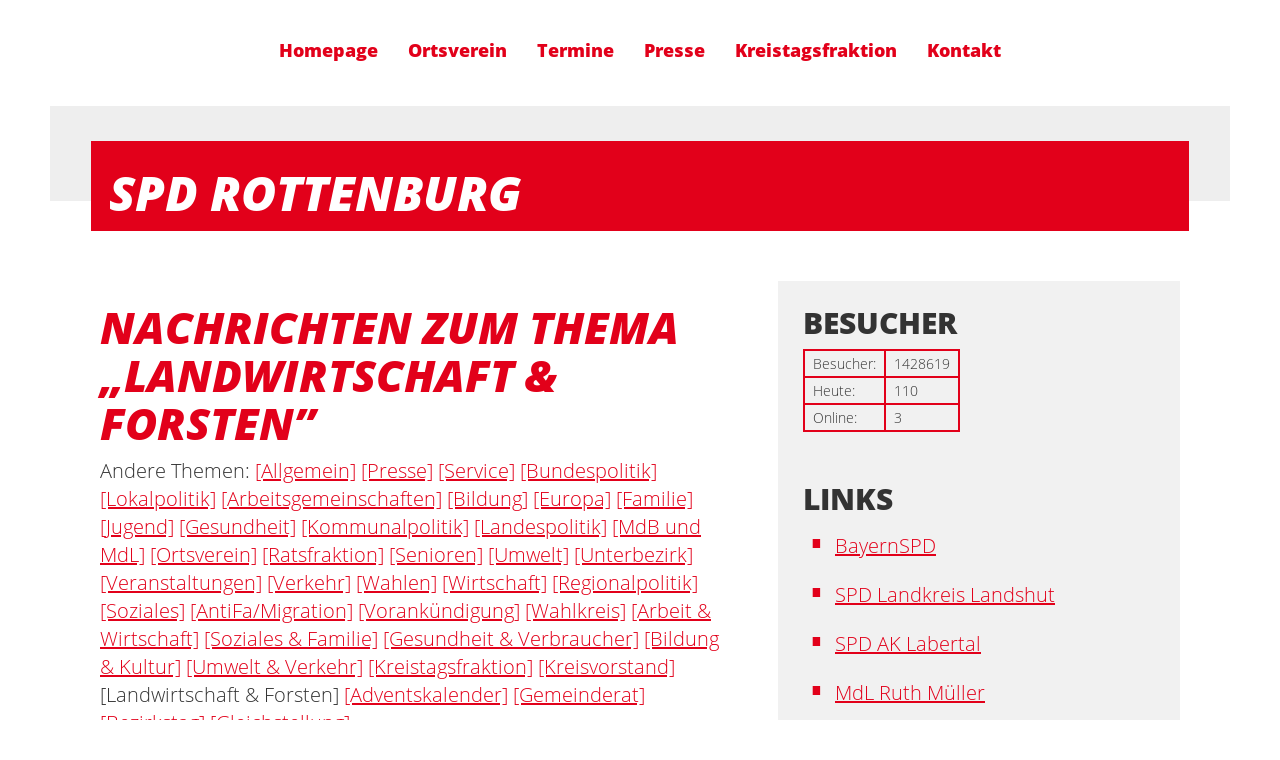

--- FILE ---
content_type: text/html; charset=utf-8
request_url: https://www.spd-rottenburg.de/meldungen/uebersicht/landwirtschaft-forsten/
body_size: 5119
content:
<!DOCTYPE html>
<html lang="de">
    <head>
        <meta charset="utf-8">
        <meta http-equiv="X-UA-Compatible" content="IE=edge,chrome=1">
        <meta name="viewport" content="width=device-width, initial-scale=1">
        <link rel="stylesheet" type="text/css" href="/_websozicms/corner/themes/spdbw2015/css/style.css" title="Standard" media="screen, projection" />
<title>SPD Rottenburg</title> 
<style type="text/css" media="screen, projection"><!-- #headbg {background-image: url(/images/user_pages/Rottenburg_Neuf.Str_2.jpg);}--></style><meta name="keywords" content="SPD Rottenburg" />
<meta name="description" content="Der SPD Ortsverein Rottenburg heisst Sie herzlich willkommen." />
<meta name="robots" content="INDEX,FOLLOW" />
<meta name="language" content="de" />
<meta name="revisit-after" content="10 days" />
<link rel="canonical" href="https://www.spd-rottenburg.de/meldungen/uebersicht/landwirtschaft-forsten/" />
<link rel="shortcut icon" href="/_websozicms/assets/favicon.ico" type="image/x-icon" />
<meta property="og:type" content="website" />
<meta property="og:title" content="SPD Rottenburg" />
<!--rottenbg-->
<link rel="stylesheet" href="/_websozicms/assets/css_js/system.min.3.css" />

<link rel="stylesheet" href="/_websozicms/assets/css_js/font-awesome/5.0.1/css/fontawesome-all.min.css" />
<link rel='stylesheet' href='/_websozicms/assets/css_js/shariff/3.2.1/shariff.complete.css'>

<link rel="alternate" type="application/rss+xml" title="Der SPD Ortsverein Rottenburg heisst Sie herzlich willkommen. Newsticker (RSS)" href="https://www.spd-rottenburg.de/index.xml" />
<link rel="alternate" type="application/atom+xml" title="Der SPD Ortsverein Rottenburg heisst Sie herzlich willkommen. Newsticker (Atom)" href="https://www.spd-rottenburg.de/atom.xml" />
<link rel="alternate" type="application/atom+xml" title="Der SPD Ortsverein Rottenburg heisst Sie herzlich willkommen. Termine (Atom + Gdata)" href="https://www.spd-rottenburg.de/calendar.xml" />

<script type="text/javascript" src="/_websozicms/assets/css_js/jquery/3.6.0/jquery-3.6.0.min.js"></script>
<script type="text/javascript" src="/_websozicms/assets/css_js/jqueryui/1.12.1/jquery-ui.min.js"></script>
<link rel="stylesheet" href="/_websozicms/assets/css_js/jqueryui/1.12.1/themes/base/jquery-ui.min.css">
<script type="text/javascript" src="/_websozicms/assets/css_js/system.min.2.js"></script>
<script type="text/javascript">(function ($) { $(function() { $(".mj_accordion").mjAccordion()}); }(jQuery)); </script>
<script type="text/javascript">(function ($) { $(function() { $(".mj_tab").mjTab()}); }(jQuery)); </script>
<link rel="stylesheet" href="/_websozicms/assets/css_js/dsgvo-video-embed/dsgvo-video-embed.min.css">
<script type="text/javascript" src="/_websozicms/assets/css_js/dsgvo-video-embed/dsgvo-video-embed.min.js"></script><script type='text/javascript' src='/_websozicms/assets/css_js/ckeditor/ckeditor.js'></script >        <style>
            @media screen and (min-width: 768px) {
                .header-box-content-bg-imgage {
                    background-image: url(' /images/user_pages/Rottenburg_Neuf.Str_2.jpg ')
                }
            }
            @media screen and (max-width: 767px) {
                .header-box-content-bg-imgage {
                    background-image: url(' /images/user_pages/Rottenburg_Neuf.Str_2.jpg ')
                }
            }

        </style>
    </head>
    <body>
        
        <nav class='navbar navbar-default navbar-fixed-top' role='navigation'>
            <div class='container'>
                <div class='navbar-header'>
                    <button type='button' class='navbar-toggle btn btn-default' data-toggle='collapse' data-target='#websozis2015-navbar-collapse-1' aria-expanded='true'>
                        <span class='sr-only'>Toggle navigation</span>
                        <span class='icon-bar'></span>
                        <span class='icon-bar'></span>
                        <span class='icon-bar'></span>
                    </button>
                </div>
                <div class='collapse navbar-collapse navbar-center' id='websozis2015-navbar-collapse-1'>
                    <ul class='nav navbar-nav navbar-center'><li><a  href="/index.php">Homepage</a></li><li><a  href="/meldungen/uebersicht/ortsverein/">Ortsverein</a></li><li><a  href="/termine/show/">Termine</a></li><li><a  href="/meldungen/uebersicht/presse/">Presse</a></li><li><a  href="/meldungen/uebersicht/kreistagsfraktion/">Kreistagsfraktion</a></li><li><a  href="/form/601/">Kontakt</a></li></ul>
                      </div>
                    </div>
                </nav>
        <div class="container-fluid">
            
            <div class="header-box banner">
                <div class="jumbotron">
                </div>            
                <div class="header-box-header">
                    <?php
                        if ($GLOBALS["bannertext"] != "N") {
                    ?>
                    <p class="pseudo-h1">SPD Rottenburg</h1>
                    <?php
                    }
                    ?>
                </div>
            </div>
                     <div class="wscms-modules">
                <div class="row">
                    <div class="col-sm-3">
                        <div class="tsb">
              <div class="tsb-title">
                  <h1 class="hyphenate"> Nachrichten zum Thema <q>Landwirtschaft &amp; Forsten</q> </h1>
              </div>
              <div class="tsb-content">
                   <p class="navtopics">Andere Themen: <a href="/meldungen/uebersicht/allgemein/">[Allgemein]</a> <a href="/meldungen/uebersicht/presse/">[Presse]</a> <a href="/meldungen/uebersicht/service/">[Service]</a> <a href="/meldungen/uebersicht/bundespolitik/">[Bundespolitik]</a> <a href="/meldungen/uebersicht/lokalpolitik/">[Lokalpolitik]</a> <a href="/meldungen/uebersicht/arbeitsgemeinschaften/">[Arbeitsgemeinschaften]</a> <a href="/meldungen/uebersicht/bildung/">[Bildung]</a> <a href="/meldungen/uebersicht/europa/">[Europa]</a> <a href="/meldungen/uebersicht/familie/">[Familie]</a> <a href="/meldungen/uebersicht/jugend/">[Jugend]</a> <a href="/meldungen/uebersicht/gesundheit/">[Gesundheit]</a> <a href="/meldungen/uebersicht/kommunalpolitik/">[Kommunalpolitik]</a> <a href="/meldungen/uebersicht/landespolitik/">[Landespolitik]</a> <a href="/meldungen/uebersicht/mdb-und-mdl/">[MdB und MdL]</a> <a href="/meldungen/uebersicht/ortsverein/">[Ortsverein]</a> <a href="/meldungen/uebersicht/ratsfraktion/">[Ratsfraktion]</a> <a href="/meldungen/uebersicht/senioren/">[Senioren]</a> <a href="/meldungen/uebersicht/umwelt/">[Umwelt]</a> <a href="/meldungen/uebersicht/unterbezirk/">[Unterbezirk]</a> <a href="/meldungen/uebersicht/veranstaltungen/">[Veranstaltungen]</a> <a href="/meldungen/uebersicht/verkehr/">[Verkehr]</a> <a href="/meldungen/uebersicht/wahlen/">[Wahlen]</a> <a href="/meldungen/uebersicht/wirtschaft/">[Wirtschaft]</a> <a href="/meldungen/uebersicht/regionalpolitik/">[Regionalpolitik]</a> <a href="/meldungen/uebersicht/soziales/">[Soziales]</a> <a href="/meldungen/uebersicht/antifa-migration/">[AntiFa/Migration]</a> <a href="/meldungen/uebersicht/vorankuendigung/">[Vorankündigung]</a> <a href="/meldungen/uebersicht/wahlkreis/">[Wahlkreis]</a> <a href="/meldungen/uebersicht/arbeit-wirtschaft/">[Arbeit &amp; Wirtschaft]</a> <a href="/meldungen/uebersicht/soziales-familie/">[Soziales &amp; Familie]</a> <a href="/meldungen/uebersicht/gesundheit-verbraucher/">[Gesundheit &amp; Verbraucher]</a> <a href="/meldungen/uebersicht/bildung-kultur/">[Bildung &amp; Kultur]</a> <a href="/meldungen/uebersicht/umwelt-verkehr/">[Umwelt &amp; Verkehr]</a> <a href="/meldungen/uebersicht/kreistagsfraktion/">[Kreistagsfraktion]</a> <a href="/meldungen/uebersicht/kreisvorstand/">[Kreisvorstand]</a> [Landwirtschaft &amp; Forsten] <a href="/meldungen/uebersicht/adventskalender/">[Adventskalender]</a> <a href="/meldungen/uebersicht/gemeinderat/">[Gemeinderat]</a> <a href="/meldungen/uebersicht/bezirkstag/">[Bezirkstag]</a> <a href="/meldungen/uebersicht/gleichstellung/">[Gleichstellung]</a> </p> 
              </div>
          </div><!-- End tsb --><div class="bm">
            <div class="title">
                <h2 class="hyphenate"> <dfn>Landwirtschaft &amp; Forsten</dfn><a href="/meldungen/der-neue-dorf-treff-an-der-milchbar/" rel="bookmark">Der neue Dorf-Treff an der Milchbar</a> </h2>
            </div>
            <div class="content"> <p class="topic-published">Veröffentlicht in <strong><em>Landwirtschaft &amp; Forsten</em></strong><br class="visible-xs-block" /> am <span class="datum_kat">23.08.2016</span> von <a href="https://www.spd-kreisverband-landshut.de">SPD Landkreis Landshut</a> </p>
<div class="articleImg"><img src="/images/thumbs/Milchtankstelle_Ergoldsbach_02.jpg" width="300" height="168" class="fl" alt="mit MdB Rita Hagl-Kehl (Mitte) bei der Milchtankstelle in Ergoldsbach" /> </div>
<p><strong>SPD-Kreisverband besuchte &bdquo;Koferer Milchtankstelle&ldquo;</strong></p>

<p class="morelink text-left"><a href="/meldungen/der-neue-dorf-treff-an-der-milchbar/" class="btn btn-default">weiterlesen
<span class="glyphicon glyphicon-arrow-right"></span></a> </span> </p> </div>
          </div><!-- end bm --><div class="bm">
            <div class="title">
                <h2 class="hyphenate"> <dfn>Landwirtschaft &amp; Forsten</dfn><a href="/meldungen/europaeischer-bauernmarkt-in-eching-eroeffnet/" rel="bookmark">Europäischer Bauernmarkt in Eching eröffnet</a> </h2>
            </div>
            <div class="content"> <p class="topic-published">Veröffentlicht in <strong><em>Landwirtschaft &amp; Forsten</em></strong><br class="visible-xs-block" /> am <span class="datum_kat">05.10.2012</span> von <a href="https://www.spd-kreisverband-landshut.de">SPD Landkreis Landshut</a> </p>
<div class="articleImg"><img src="/images/thumbs/europ_Bauernmarkt_Engelhard_Heckinger.jpg" width="300" height="460" class="fl" alt="Christel Engelhard und Paul Heckinger" /> </div>

<p class="morelink text-left"><a href="/meldungen/europaeischer-bauernmarkt-in-eching-eroeffnet/" class="btn btn-default">weiterlesen
<span class="glyphicon glyphicon-arrow-right"></span></a> </span> </p> </div>
          </div><!-- end bm --><div class="bm">
            <div class="title">
                <h2 class="hyphenate"> <dfn>Landwirtschaft &amp; Forsten</dfn><a href="/meldungen/die-ehrlichen-landwirte-sind-die-leidtragenden/" rel="bookmark">Die ehrlichen Landwirte sind die Leidtragenden</a> </h2>
            </div>
            <div class="content"> <p class="topic-published">Veröffentlicht in <strong><em>Landwirtschaft &amp; Forsten</em></strong><br class="visible-xs-block" /> am <span class="datum_kat">27.01.2011</span> von <a href="https://www.spd-kreisverband-landshut.de">SPD Landkreis Landshut</a> </p>
<div class="articleImg"><img src="/images/thumbs/Gruene_Woche_Gabriel_Noichl_Kollmannsberger_01.jpg" width="300" height="212" class="fl" alt="" /> </div>
<p><strong>Landwirtschaft wird unverschuldet an den Pranger gestellt – Diskussionen auf der Grünen Woche in Berlin</strong></p>


<p class="morelink text-left"><a href="/meldungen/die-ehrlichen-landwirte-sind-die-leidtragenden/" class="btn btn-default">weiterlesen
<span class="glyphicon glyphicon-arrow-right"></span></a> </span> </p> </div>
          </div><!-- end bm --><div class="bm">
            <div class="title">
                <h2 class="hyphenate"> <dfn>Landwirtschaft &amp; Forsten</dfn><a href="/meldungen/agrarpolitik-fuer-die-zukunft/" rel="bookmark">Agrarpolitik für die Zukunft</a> </h2>
            </div>
            <div class="content"> <p class="topic-published">Veröffentlicht in <strong><em>Landwirtschaft &amp; Forsten</em></strong><br class="visible-xs-block" /> am <span class="datum_kat">13.12.2010</span> von <a href="https://www.spd-kreisverband-landshut.de">SPD Landkreis Landshut</a> </p>
<div class="articleImg"><img src="/images/thumbs/noichllandshut_09_12_10.jpg" width="300" height="100" class="fl" alt="MdL Maria Noichl (5. v. l.) und Josef Kollmannsberger (2. v. r.) im Gespräch mit Vertretern der Verbände" /> </div>
<p><strong>MdL Maria Noichl und landwirtschaftspolitischer Sprecher der Landkreis-SPD, Josef Kollmannsberger diskutierten mit Verbänden</strong></p>


<p class="morelink text-left"><a href="/meldungen/agrarpolitik-fuer-die-zukunft/" class="btn btn-default">weiterlesen
<span class="glyphicon glyphicon-arrow-right"></span></a> </span> </p> </div>
          </div><!-- end bm --><div class="bm">
            <div class="title">
                <h2 class="hyphenate"> <dfn>Landwirtschaft &amp; Forsten</dfn><a href="/meldungen/agrarpolitik-im-fokus-der-landkreis-spd/" rel="bookmark">Agrarpolitik im Fokus der Landkreis SPD</a> </h2>
            </div>
            <div class="content"> <p class="topic-published">Veröffentlicht in <strong><em>Landwirtschaft &amp; Forsten</em></strong><br class="visible-xs-block" /> am <span class="datum_kat">11.10.2010</span> von <a href="https://www.spd-kreisverband-landshut.de">SPD Landkreis Landshut</a> </p>
<div class="articleImg"><img src="/images/thumbs/Kollmannsberger_Noichl_klein.jpg" width="300" height="235" class="fl" alt="" /> </div>
<p>Am Rande der Klausurtagung der bayerischen SPD in Bad Gögging wurden einige Forderungen der Landshuter Kreis SPD im Bereich Land- und Forstwirtschaft durch den agrarpolitischen Sprecher Josef Kollmannsberger vorgebracht. Dabei unterstrich Kollmannsberger, dass seitens der Landshuter SPD weitere bürokratische Monster wie das Grünlandkataster vehement abgelehnt werden. Auch die Entwicklung der gemeinsamen Agrarpolitik ab dem Jahr 2013 wurde diskutiert.</p>


<p class="morelink text-left"><a href="/meldungen/agrarpolitik-im-fokus-der-landkreis-spd/" class="btn btn-default">weiterlesen
<span class="glyphicon glyphicon-arrow-right"></span></a> </span> </p> </div>
          </div><!-- end bm --><div class="bm">
            <div class="title">
                <h2 class="hyphenate"> Weitere Artikel </h2>
            </div>
            <div class="content"> <div class="articlenav"><p><a href="/index.php">&laquo; Startseite</a> <span class="bull">&bull;</span> <a href="/meldungen/uebersicht/start:5/landwirtschaft-forsten/">Ältere Artikel &raquo;</a> <span class="bull">&bull;</span> <a href="/meldungen/archiv/">Alle Artikel nach Themen sortiert</a></p></div> </div>
          </div><!-- end bm --><div class="bm">
            <div class="title">
                <h2 class="hyphenate"> RSS-Nachrichtenticker </h2>
            </div>
            <div class="content"> <p class="rssinfo"><img src="https://www.wscms-bayern.de/_websozicms/assets/rss.gif" alt="" width="24" height="12" class="rssimg" /> <a href="/meldungen/rss/">RSS-Nachrichtenticker, Adresse und Infos</a>.</p> </div>
          </div><!-- end bm -->                    </div>
                    <div class="col-sm-2">
                                                <div class="block">
              <div class="blocktitle"><h2> Besucher </h2></div>
               
<table class="wscounter">
<tbody>
<tr><td>Besucher:</td><td class="wscounter_num">1428619</td></tr>
<tr><td>Heute:</td><td class="wscounter_num">110</td></tr>
<tr><td>Online:</td><td class="wscounter_num">3</td></tr>
</tbody>
</table><!--nocache-->


              <div class="clear">&nbsp;</div>
          </div><!-- end block --><div class="block">
              <div class="blocktitle"><h2> Links </h2></div>
               <ul>
<li><a href="http://www.bayernspd.de">BayernSPD</a></li>
<li><a href="http://www.spd-kreisverband-landshut.de">SPD Landkreis Landshut </a></li>
<li><a href="http://www.spd-labertal.de">SPD AK Labertal </a></li>
<li><a href="http://www.ruth-müller.de">MdL Ruth Müller</a></li>
</ul> 
              <div class="clear">&nbsp;</div>
          </div><!-- end block --><div class="block">
              <div class="blocktitle"><h2> Aktuelles </h2></div>
               <div class="sys_nav"><ul><li><a href="/meldungen/die-spd-will-wieder-in-den-stadtrat/" title="09.04.2025 Die SPD will wieder in den Stadtrat">09.04.2025 Die SPD will wieder in den Stadtrat</a><span class="hide">.</span> <hr class="rssline" size="1" noshade="noshade" /></li><li><a href="/meldungen/zwei-abtruennige-stadtraete/" title="19.11.2024 Zwei abtrünnige Stadträte">19.11.2024 Zwei abtrünnige Stadträte</a><span class="hide">.</span> <hr class="rssline" size="1" noshade="noshade" /></li><li><a href="/meldungen/jhv-spd-rol/" title="14.04.2024 JHV SPD_ROL">14.04.2024 JHV SPD_ROL</a><span class="hide">.</span> <hr class="rssline" size="1" noshade="noshade" /></li><li><a href="/meldungen/jhv-2024/" title="12.04.2024 JHV 2024">12.04.2024 JHV 2024</a><span class="hide">.</span> <hr class="rssline" size="1" noshade="noshade" /></li><li><a href="/meldungen/spd-ov-rottenburg-unter-neuer-fuehrung/" title="15.10.2023 SPD-OV Rottenburg unter neuer Führung">15.10.2023 SPD-OV Rottenburg unter neuer Führung</a><span class="hide">.</span> <hr class="rssline" size="1" noshade="noshade" /></li></ul></div>


              <div class="clear">&nbsp;</div>
          </div><!-- end block --><div class="block">
              <div class="blocktitle"><h2> WebSozis </h2></div>
               <a href="http://www.soziserver.de" class="extern"><img src="https://www.wscms-bayern.de/grafik/soziserver-logo-1.jpg" alt="Soziserver - Webhosting von Sozis für Sozis" title="Soziserver - Webhosting von Sozis für Sozis" /></a>
<a href="http://www.websozis.de" class="extern"><img src="https://www.wscms-bayern.de/grafik/websozis.gif" alt="WebSozis" title="WebSozis" /></a>


              <div class="clear">&nbsp;</div>
          </div><!-- end block -->                    </div>
                </div>
            </div>
        </div>

        <footer>

            <div class="footer-links center">
                <a href="/impressum/">Impressum</a>
                                <a href="/datenschutz/">Datenschutz</a>
            </div>
        </footer>
    </div> <!-- /container -->
    <script src="/_websozicms/corner/themes/spdbw2015/js/vendor.js" type="text/javascript"></script>
    <script src="/_websozicms/corner/themes/spdbw2015/js/app.js" type="text/javascript"></script>
    <script type="text/javascript">
        /*
        *  Hyphenator_Loader 5.0.1(devel) - client side hyphenation for webbrowsers
        *  Copyright (C) 2015  Mathias Nater, Zürich (mathiasnater at gmail dot com)
        *  https://github.com/mnater/Hyphenator
        *
        *  Released under the MIT license
        *  http://mnater.github.io/Hyphenator/LICENSE.txt
        */
       var Hyphenator_Loader=(function(window){'use strict';var languages,config,path,createElem=function(tagname){var r;if(window.document.createElementNS){r=window.document.createElementNS('http://www.w3.org/1999/xhtml',tagname);}else if(window.document.createElement){r=window.document.createElement(tagname);}return r;},loadNrunHyphenator=function(config){var head,script,done=false;head=window.document.getElementsByTagName('head').item(0);script=createElem('script');script.src=path;script.type='text/javascript';script.onload=script.onreadystatechange=function(){if(!done&&(!this.readyState||this.readyState==="loaded"||this.readyState==="complete")){done=true;Hyphenator.config(config);Hyphenator.run();script.onload=script.onreadystatechange=null;if(head&&script.parentNode){head.removeChild(script);}}};head.appendChild(script);},checkLangSupport=function(){var shadowContainer,shadow,lang,fakeBdy=createElem('body');shadowContainer=createElem('div');shadowContainer.style.visibility='hidden';fakeBdy.appendChild(shadowContainer);window.document.documentElement.appendChild(fakeBdy);for(lang in languages){if(languages.hasOwnProperty(lang)){shadow=createElem('div');shadow.style.MozHyphens='auto';shadow.style['-webkit-hyphens']='auto';shadow.style['-ms-hyphens']='auto';shadow.style.hyphens='auto';shadow.style.width='5em';shadow.style.lineHeight='12px';shadow.style.border='none';shadow.style.padding='0';shadow.style.wordWrap='normal';shadow.style['-webkit-locale']="'"+lang+"'";shadow.lang=lang;shadow.appendChild(window.document.createTextNode(languages[lang]));shadowContainer.appendChild(shadow);if(shadow.offsetHeight===12){loadNrunHyphenator(config);break;}}}fakeBdy.parentNode.removeChild(fakeBdy);};return{init:function(langs,p,configs){languages=langs;path=p;config=configs||{};checkLangSupport();}};}(window));Hyphenator_Loader.init({"de":"Denkmalförderprogramms",},"/_websozicms/corner/themes/spdbw2015/js/Hyphenator.js",{remoteloading:false,useCSS3hyphenation:true});
       (function(){
           var infoImages = $('.kalender_info > .kalender_infoimg > a > img');
           if(infoImages.length > 0) {
               infoImages.each(function() {
                   $(this).attr('src', '/_websozicms/corner/themes/spdbw2015/gif/SPD_kalender_icon2.png');
               });
           }
       })();
    </script>
        <script type='text/javascript' src='/_websozicms/assets/css_js/shariff/3.2.1/shariff.min.js'></script>
</body>
</html>


--- FILE ---
content_type: application/javascript
request_url: https://www.spd-rottenburg.de/_websozicms/assets/css_js/dsgvo-video-embed/dsgvo-video-embed.min.js
body_size: 909
content:
(function(){var a={youtube:'<strong>Eingebettetes YouTube-Video</strong><div><p><b>Hinweis:</b> Dieses eingebettete Video wird von YouTube, LLC, 901 Cherry Ave., San Bruno, CA 94066, USA bereitgestellt.<br>Beim Abspielen wird eine Verbindung zu den Servern von Youtube hergestellt. Dabei wird Youtube mitgeteilt, welche Seiten Sie besuchen. Wenn Sie in Ihrem Youtube-Account eingeloggt sind, kann Youtube Ihr Surfverhalten Ihnen persönlich zuzuordnen. Dies verhindern Sie, indem Sie sich vorher aus Ihrem Youtube-Account ausloggen.</p><p>Wird ein Youtube-Video gestartet, setzt der Anbieter Cookies ein, die Hinweise über das Nutzerverhalten sammeln.</p><p>Wer das Speichern von Cookies für das Google-Ad-Programm deaktiviert hat, wird auch beim Anschauen von Youtube-Videos mit keinen solchen Cookies rechnen müssen. Youtube legt aber auch in anderen Cookies nicht-personenbezogene Nutzungsinformationen ab. Möchten Sie dies verhindern, so müssen Sie das Speichern von Cookies im Browser blockieren.</p><p>Weitere Informationen zum Datenschutz bei „Youtube“ finden Sie in der Datenschutzerklärung des Anbieters unter: <a href="https://www.google.de/intl/de/policies/privacy/" rel="noopener" target="_blank">https://www.google.de/intl/de/policies/privacy/</a></p></div><a class="video-link" href="https://youtu.be/%id%" rel="noopener" target="_blank" title="Video auf YouTube ansehen">Link zum Video: https://youtu.be/%id%</a><button title="Video auf dieser Seite ansehen">Video abspielen</button>',vimeo:'<strong>Eingebettetes Vimeo-Video</strong><div><p><b>Hinweis:</b> Dieses eingebettete Video wird von Vimeo, Inc., 555 West 18th Street, New York, New York 10011, USA bereitgestellt.<br>Beim Abspielen wird eine Verbindung zu den Servern von Vimeo hergestellt. Dabei wird Vimeo mitgeteilt, welche Seiten Sie besuchen. Wenn Sie in Ihrem Vimeo-Account eingeloggt sind, kann Vimeo Ihr Surfverhalten Ihnen persönlich zuzuordnen. Dies verhindern Sie, indem Sie sich vorher aus Ihrem Vimeo-Account ausloggen.</p><p>Wird ein Vimeo-Video gestartet, setzt der Anbieter Cookies ein, die Hinweise über das Nutzerverhalten sammeln.</p><p>Weitere Informationen zum Datenschutz bei „Vimeo“ finden Sie in der Datenschutzerklärung des Anbieters unter: <a href="https://vimeo.com/privacy" rel="noopener" target="_blank">https://vimeo.com/privacy</a></p></div><a class="video-link" href="https://vimeo.com/%id%" rel="noopener" target="_blank" title="Video auf Vimeo ansehen">Link zum Video: https://vimeo.com/%id%</a><button title="Video auf dieser Seite ansehen">Video abspielen</button>'};window.video_iframes=[];document.addEventListener("DOMContentLoaded",function(){var j,g,f,k,d,b,h;for(var c=0,e=window.frames.length-1;c<=e;c+=1){j=document.getElementsByTagName("iframe")[0];b=j.getAttribute("width");h=j.getAttribute("height");k=j.src;video_iframes.push(j);g=document.createElement("article");if(k.match(/youtube|vimeo/)==null){continue}if(typeof(window.frames[0].stop)==="undefined"){setTimeout(function(){window.frames[0].execCommand("Stop")},1000)}else{setTimeout(function(){window.frames[0].stop()},1000)}f=k.match(/vimeo/)==null?"youtube":"vimeo";d=k.match(/(embed|video)\/([^?\s]*)/)[2];g.setAttribute("class","video-wall");g.setAttribute("data-index",c);if(b&&h){g.setAttribute("style","width:"+b+"px;height:"+h+"px")}g.innerHTML=a[f].replace(/\%id\%/g,d);j.parentNode.replaceChild(g,j);document.querySelectorAll(".video-wall button")[c].addEventListener("click",function(){var l=this.parentNode,i=l.getAttribute("data-index");video_iframes[i].src=video_iframes[i].src.replace(/www\.youtube\.com/,"www.youtube-nocookie.com");l.parentNode.replaceChild(video_iframes[i],l)},false)}})})();

--- FILE ---
content_type: application/javascript
request_url: https://www.spd-rottenburg.de/_websozicms/corner/themes/spdbw2015/js/app.js
body_size: -319
content:
(function () {
    var jumbotronHeight = $('.jumbotron').outerHeight();
    console.log('jumbotron-height: ' + jumbotronHeight);
    
    var adjustNavbarHeight = function() {
        console.log('jumbotron-height: ' + jumbotronHeight);
        console.log('scrollTop: ' + $(window).scrollTop());
        if ($(window).scrollTop() > jumbotronHeight) {
            console.log('adding class navbar reduced');
            $('.navbar-default').addClass('navbar-reduced');
        }
        if ($(window).scrollTop() < jumbotronHeight) {
            console.log('removing class navbar reduced');
            $('.navbar-default').removeClass('navbar-reduced');
        }
        console.log('done');
    };
    
    adjustNavbarHeight();
    $(window).scroll(function () {
        adjustNavbarHeight();
    });
})();